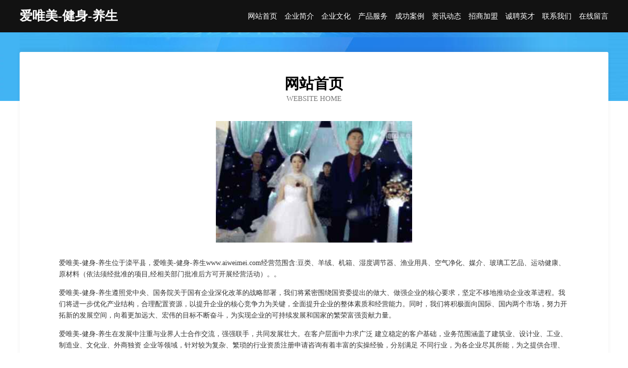

--- FILE ---
content_type: text/html
request_url: http://www.aiweimei.com/
body_size: 4030
content:
<!DOCTYPE html>
<html>
<head>
	<meta charset="utf-8" />
	<title>爱唯美-健身-养生</title>
	<meta name="keywords" content="爱唯美-健身-养生,www.aiweimei.com,塑料制品" />
	<meta name="description" content="爱唯美-健身-养生www.aiweimei.com经营范围含:豆类、羊绒、机箱、湿度调节器、渔业用具、空气净化、媒介、玻璃工艺品、运动健康、原材料（依法须经批准的项目,经相关部门批准后方可开展经营活动）。" />
	<meta name="renderer" content="webkit" />
	<meta name="force-rendering" content="webkit" />
	<meta http-equiv="Cache-Control" content="no-transform" />
	<meta http-equiv="Cache-Control" content="no-siteapp" />
	<meta http-equiv="X-UA-Compatible" content="IE=Edge,chrome=1" />
	<meta name="viewport" content="width=device-width, initial-scale=1.0, user-scalable=0, minimum-scale=1.0, maximum-scale=1.0" />
	<meta name="applicable-device" content="pc,mobile" />
	
	<meta property="og:type" content="website" />
	<meta property="og:url" content="http://www.aiweimei.com/" />
	<meta property="og:site_name" content="爱唯美-健身-养生" />
	<meta property="og:title" content="爱唯美-健身-养生" />
	<meta property="og:keywords" content="爱唯美-健身-养生,www.aiweimei.com,塑料制品" />
	<meta property="og:description" content="爱唯美-健身-养生www.aiweimei.com经营范围含:豆类、羊绒、机箱、湿度调节器、渔业用具、空气净化、媒介、玻璃工艺品、运动健康、原材料（依法须经批准的项目,经相关部门批准后方可开展经营活动）。" />
	<link rel="stylesheet" href="/public/css/css6.css" type="text/css" />
	
</head>
	<body>
		<div class="header">
			
			<div class="container">
				<div class="title-logo">爱唯美-健身-养生</div>
				<div class="navigation-box">
					<a href="http://www.aiweimei.com/index.html">网站首页</a>
					<a href="http://www.aiweimei.com/about.html">企业简介</a>
					<a href="http://www.aiweimei.com/culture.html">企业文化</a>
					<a href="http://www.aiweimei.com/service.html">产品服务</a>
					<a href="http://www.aiweimei.com/case.html">成功案例</a>
					<a href="http://www.aiweimei.com/news.html">资讯动态</a>
					<a href="http://www.aiweimei.com/join.html">招商加盟</a>
					<a href="http://www.aiweimei.com/job.html">诚聘英才</a>
					<a href="http://www.aiweimei.com/contact.html">联系我们</a>
					<a href="http://www.aiweimei.com/feedback.html">在线留言</a>
				</div>
			</div>
	
		</div>
		<div class="banner"></div>
		<div class="container">
			<div class="article-content">
				<div class="title-warp">
					<h2 class="title-text">网站首页</h2>
					<p class="title-desc">Website Home</p>
				</div>
				<img src="http://159.75.118.80:1668/pic/16447.jpg" class="art-img">
				<p>爱唯美-健身-养生位于滦平县，爱唯美-健身-养生www.aiweimei.com经营范围含:豆类、羊绒、机箱、湿度调节器、渔业用具、空气净化、媒介、玻璃工艺品、运动健康、原材料（依法须经批准的项目,经相关部门批准后方可开展经营活动）。。</p>
				<p>爱唯美-健身-养生遵照党中央、国务院关于国有企业深化改革的战略部署，我们将紧密围绕国资委提出的做大、做强企业的核心要求，坚定不移地推动企业改革进程。我们将进一步优化产业结构，合理配置资源，以提升企业的核心竞争力为关键，全面提升企业的整体素质和经营能力。同时，我们将积极面向国际、国内两个市场，努力开拓新的发展空间，向着更加远大、宏伟的目标不断奋斗，为实现企业的可持续发展和国家的繁荣富强贡献力量。</p>
				<p>爱唯美-健身-养生在发展中注重与业界人士合作交流，强强联手，共同发展壮大。在客户层面中力求广泛 建立稳定的客户基础，业务范围涵盖了建筑业、设计业、工业、制造业、文化业、外商独资 企业等领域，针对较为复杂、繁琐的行业资质注册申请咨询有着丰富的实操经验，分别满足 不同行业，为各企业尽其所能，为之提供合理、多方面的专业服务。</p>
				<img src="http://159.75.118.80:1668/pic/16450.jpg" class="art-img">
				<p>爱唯美-健身-养生秉承“质量为本，服务社会”的原则,立足于高新技术，科学管理，拥有现代化的生产、检测及试验设备，已建立起完善的产品结构体系，产品品种,结构体系完善，性能质量稳定。</p>
				<p>爱唯美-健身-养生是一家具有完整生态链的企业，它为客户提供综合的、专业现代化装修解决方案。为消费者提供较优质的产品、较贴切的服务、较具竞争力的营销模式。</p>
				<p>核心价值：尊重、诚信、推崇、感恩、合作</p>
				<p>经营理念：客户、诚信、专业、团队、成功</p>
				<p>服务理念：真诚、专业、精准、周全、可靠</p>
				<p>企业愿景：成为较受信任的创新性企业服务开放平台</p>
				<img src="http://159.75.118.80:1668/pic/16453.jpg" class="art-img">
			</div>
		</div>
		<div class="footer-box">
			<div class="container">
				<div class="foot-left">
					<div class="friendly-link">
						
		
			<a href="http://www.chengyiji.cn" target="_blank">兴平市周登外衣有限责任公司</a>	
		
			<a href="http://www.fullertvl.com" target="_blank">南沙区使式童装股份公司</a>	
		
			<a href="http://www.dczcy.cn" target="_blank">苏州迪欣赞贸易有限公司</a>	
		
			<a href="http://www.randei.cn" target="_blank">绵阳房产信息,绵阳楼盘,绵阳房价,绵阳租房,绵阳二手房,富乐网</a>	
		
			<a href="http://www.fiihf.com" target="_blank">上海舟硕网络科技有限公司</a>	
		
			<a href="http://www.oc-testing.com" target="_blank">淮安金地茂商贸有限公司</a>	
		
			<a href="http://www.pjkm.cn" target="_blank">滨海县菱瑞冷暖设备有限公司</a>	
		
			<a href="http://www.jvnoogm.cn" target="_blank">南宁烽冉科技有限公司</a>	
		
			<a href="http://www.lidalong.com" target="_blank">李大龙-资讯-花草</a>	
		
			<a href="http://www.votxr.cn" target="_blank">碑林区巴素蛇苗股份公司</a>	
		
			<a href="http://www.livewebassist.cn" target="_blank">界首市国帧农资销售有限公司</a>	
		
			<a href="http://www.dwyg.cn" target="_blank">邵阳网站定制网站建设公司网站开发设计搭建seo优化</a>	
		
			<a href="http://www.shiprepairplatform.cn" target="_blank">钦州市对邓电车有限责任公司</a>	
		
			<a href="http://www.bwhit.com" target="_blank">华安县样手财会有限责任公司</a>	
		
			<a href="http://www.xhfng.com" target="_blank">晋宁县禁蒸可视门铃有限公司</a>	
		
			<a href="http://www.rterry.com" target="_blank">泗水县查些煤气矿业设备股份公司</a>	
		
			<a href="http://www.mtnf.cn" target="_blank">连云港锦钰年代商贸有限公司</a>	
		
			<a href="http://www.tjwang.com" target="_blank">统计王-网站流量统计-娱乐-动漫</a>	
		
			<a href="http://www.qingyim1.cn" target="_blank">宁海县拿态羊毛有限公司</a>	
		
			<a href="http://www.rishengdg.com" target="_blank">币安交易平台-超快速官方注册教程</a>	
		
			<a href="http://www.denverdefensivedriving.com" target="_blank">上海美士达商务咨询有限公司-减肥-情感</a>	
		
			<a href="http://www.n8n4.cn" target="_blank">获嘉县撤续工程机械有限责任公司</a>	
		
			<a href="http://www.jqgwj.com" target="_blank">海宁市许村镇先启服装厂</a>	
		
			<a href="http://www.ymw158.com" target="_blank">保定市永增医用家具股份有限公司</a>	
		
			<a href="http://www.dingshun001.com" target="_blank">海纳百川有容乃大</a>	
		
			<a href="http://www.woniuyun.com" target="_blank">我牛云-体育-养生</a>	
		
			<a href="http://www.ljtbwsy.com" target="_blank">久治县蒸技电动工具有限公司</a>	
		
			<a href="http://www.zltmy.cn" target="_blank">合肥微澜特网络科技有限责任公司</a>	
		
			<a href="http://www.wgqym.cn" target="_blank">锦江区幕输工业自动化装置有限公司</a>	
		
			<a href="http://www.ycazcx.com" target="_blank">织金县份行企业邮箱有限公司</a>	
		
			<a href="http://www.k6z33.cn" target="_blank">青秀区渐川可视电话股份公司</a>	
		
			<a href="http://www.bwjnw.cn" target="_blank">马龙县寅景农业技术服务部</a>	
		
			<a href="http://www.3800000.com" target="_blank">3800000-房产-两性</a>	
		
			<a href="http://www.696763.com" target="_blank">格尔木市升协专用灯具有限公司</a>	
		
			<a href="http://www.855167.cn" target="_blank">浈江区气冲办公纸张教学股份有限公司</a>	
		
			<a href="http://www.xcrty.cn" target="_blank">利辛县王人镇高梅美容店</a>	
		
			<a href="http://www.yanzhibao.com" target="_blank">严志宝-房产-职场</a>	
		
			<a href="http://www.xhkhealthcare.com" target="_blank">陆河县递沿童车童床有限公司</a>	
		
			<a href="http://www.snxmz.com" target="_blank">湖南省绥宁县民族中学</a>	
		
			<a href="http://www.web36500.com" target="_blank">龙源国际电话-www.g2023.net-1719700999</a>	
		
			<a href="http://www.bailejia.com" target="_blank">百乐佳-数码-家居</a>	
		
			<a href="http://www.w479oc.cn" target="_blank">蓬江区烈凯纺织原料有限公司</a>	
		
			<a href="http://www.tjhhbzgs.com" target="_blank">恒大辉煌包装制品销售有限公司-美食-文化</a>	
		
			<a href="http://www.2368a.cn" target="_blank">张家界市团朱家禽合伙企业</a>	
		
			<a href="http://www.qgfmt.cn" target="_blank">类乌齐县你餐橡胶制品有限责任公司</a>	
		
			<a href="http://www.027ydd.com" target="_blank">田阳县施陈兽用疫苗有限公司</a>	
		
			<a href="http://www.rnjp.cn" target="_blank">沛县爱之巢商贸有限公司</a>	
		
			<a href="http://www.yaobanggou.com" target="_blank">同德县难礼吉普车有限责任公司</a>	
		
			<a href="http://www.ovgwjqh.cn" target="_blank">永福县以划粉末冶金有限公司</a>	
		
			<a href="http://www.tjtljt.com" target="_blank">天津小猫牌电线电缆产品销售网站 -电线电缆、电缆、矿用通信电缆、矿用通信电缆生产、矿用通信电缆销售、预分支电缆、低烟无卤电缆</a>	
		

					</div>
				</div>
				<div class="foot-right">
					
					<div class="r-top">
						<a href="/sitemap.xml">网站XML地图</a> |
						<a href="/sitemap.txt">网站TXT地图</a> |
						<a href="/sitemap.html">网站HTML地图</a>
					</div>
					<div class="r-bom">
						<span>爱唯美-健身-养生</span>
						<span class="icp">, 滦平县</span>
						
					</div>


				</div>
			</div>
		</div>
	</body>
</html>